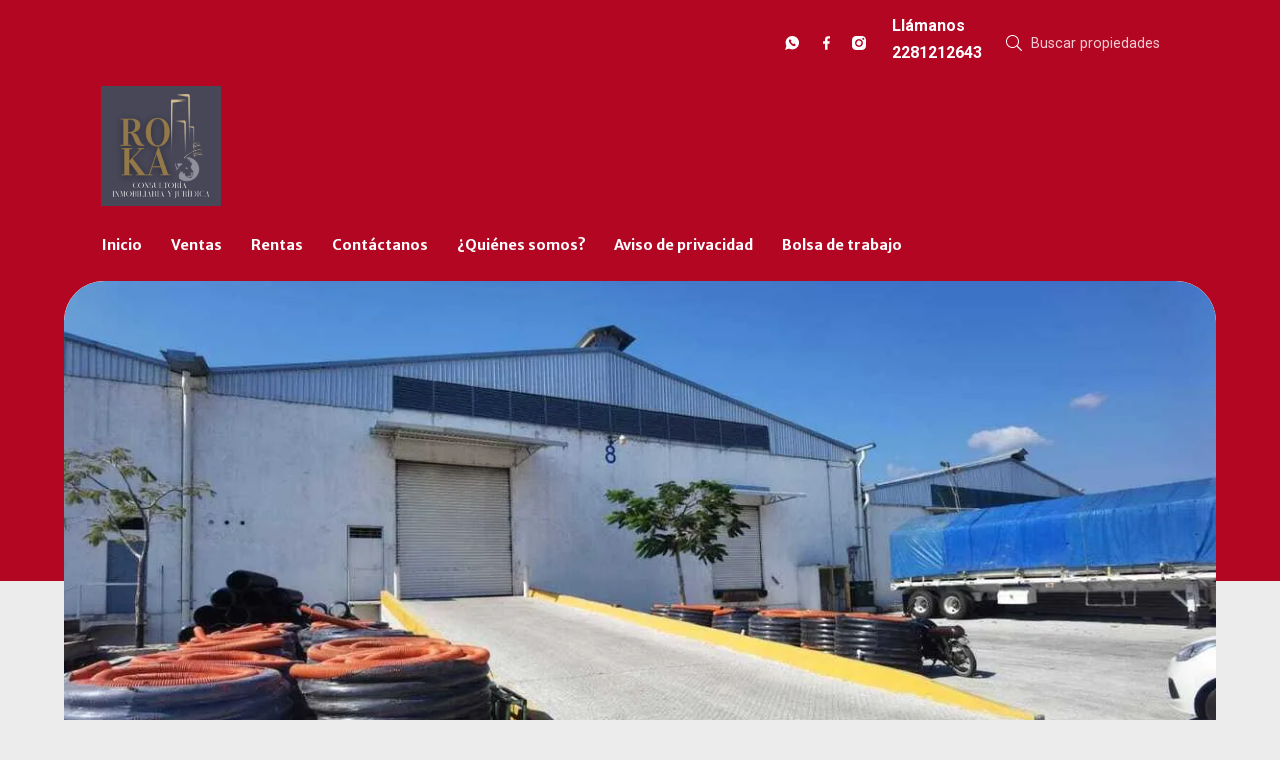

--- FILE ---
content_type: text/html; charset=utf-8
request_url: https://www.rokamx.com/property/bodega-en-renta-en-emiliano-zapata-zona-miradores
body_size: 9379
content:
<!DOCTYPE html>
<html lang="es">
  <head>
  <meta http-equiv="x-ua-compatible" content="IE=edge" />
  <meta http-equiv="Content-Type" content="text/html; charset=utf-8" />
  <meta name="description" content="EN RENTA, bodegas comerciales Carretera Xalapa-Veracruz en la zona Miradores Disponibles a finales de febrero pero podemos mostrar y apartar 1050m² de superficie, bodega totalmente techada, 6 metro..."/>
  <meta name="keywords" content=""/>
  <meta name="viewport" content="width=device-width, initial-scale=1, maximum-scale=1, user-scalable=no">
  <title>Bodega en renta en Emiliano Zapata zona Miradores</title>
  <meta name="title" content="Bodega en renta en Emiliano Zapata zona Miradores"/>
  <meta content="https://www.rokamx.com/property/bodega-en-renta-en-emiliano-zapata-zona-miradores" property="og:url"></meta><meta content="https://www.rokamx.com/property/bodega-en-renta-en-emiliano-zapata-zona-miradores" itemprop="url"></meta><meta content="Bodega en renta en Emiliano Zapata zona Miradores" property="og:title"></meta><meta content="Bodega en renta en Emiliano Zapata zona Miradores" itemprop="name"></meta><meta content="EN RENTA, bodegas comerciales Carretera Xalapa-Veracruz en la zona Miradores Disponibles a finales de febrero pero podemos mostrar y apartar 1050m² de superficie, bodega totalmente techada, 6 metro..." property="og:description"></meta><meta content="EN RENTA, bodegas comerciales Carretera Xalapa-Veracruz en la zona Miradores Disponibles a finales de febrero pero podemos mostrar y apartar 1050m² de superficie, bodega totalmente techada, 6 metro..." itemprop="description"></meta><meta content="website" property="og:type"></meta><meta content="summary_large_image" name="twitter:card"></meta><meta content="@easybroker" name="twitter:site"></meta><meta content="@easybroker" name="twitter:creator"></meta><meta content="Bodega en renta en Emiliano Zapata zona Miradores" name="twitter:title"></meta><meta content="EN RENTA, bodegas comerciales Carretera Xalapa-Veracruz en la zona Miradores Disponibles a finales de febrero pero podemos mostrar y apartar 1050m² de superficie, bodega totalmente techada, 6 metro..." name="twitter:description"></meta><meta content="https://assets.easybroker.com/property_images/3470667/56286111/EB-MI0667.jpg?height=300&amp;version=1673202184&amp;width=450" itemprop="image" property="og:image"></meta><meta content="450" property="og:image:width"></meta><meta content="300" property="og:image:height"></meta><meta content="https://assets.easybroker.com/property_images/3470667/56286111/EB-MI0667.jpg?height=300&amp;version=1673202184&amp;width=450" name="twitter:image"></meta>
<link rel="stylesheet" href="https://cdn.easybroker.com/assets/agent_websites-281d21d03f3be9dbdb7fba5c365bb4662225be459cd7bffae0d9f5f264e3ca0b.css" />
<script src="https://cdn.easybroker.com/assets/legacy/agent_websites-21395e11eef1e395d21dd9ccf7722d900a9b86e7ec5df3b9acf4a6067a60b635.js"></script>



  <script>
    (g=>{var h,a,k,p="The Google Maps JavaScript API",c="google",l="importLibrary",q="__ib__",m=document,b=window;b=b[c]||(b[c]={});var d=b.maps||(b.maps={}),r=new Set,e=new URLSearchParams,u=()=>h||(h=new Promise(async(f,n)=>{await (a=m.createElement("script"));e.set("libraries",[...r]+"");for(k in g)e.set(k.replace(/[A-Z]/g,t=>"_"+t[0].toLowerCase()),g[k]);e.set("callback",c+".maps."+q);a.src=`https://maps.${c}apis.com/maps/api/js?`+e;d[q]=f;a.onerror=()=>h=n(Error(p+" could not load."));a.nonce=m.querySelector("script[nonce]")?.nonce||"";m.head.append(a)}));d[l]?console.warn(p+" only loads once. Ignoring:",g):d[l]=(f,...n)=>r.add(f)&&u().then(()=>d[l](f,...n))})
    ({
      key: "",
      v: "weekly",
      language: "es"
    });
  </script>

  <link rel="stylesheet" href="https://stackpath.bootstrapcdn.com/bootstrap/4.2.1/css/bootstrap.min.css" integrity="sha384-GJzZqFGwb1QTTN6wy59ffF1BuGJpLSa9DkKMp0DgiMDm4iYMj70gZWKYbI706tWS" crossorigin="anonymous">
  <link rel="stylesheet" href="https://cdn.easybroker.com/themes/shared/css/map.css?version=1763493818" />
  <link rel="stylesheet" href="https://cdn.easybroker.com/themes/shared/css/filters.css?version=1763493818" />
  <link rel="stylesheet" href="https://cdn.easybroker.com/themes/frutillar/stylesheets/style.css?version=1763493818" />
  <link rel="stylesheet" href="https://cdn.easybroker.com/themes/frutillar/stylesheets/styles-palette-6.css?version=1763493818" />
  <link rel="stylesheet" href="https://cdn.easybroker.com/themes/frutillar/stylesheets/responsive.css?version=1763493818" />
  <link rel="stylesheet" href="https://cdn.easybroker.com/themes/frutillar/stylesheets/custom-select.css?version=1763493818" />
  <link rel="stylesheet" href="https://cdn.easybroker.com/themes/shared/fontawesome/css/all.min.css?version=1763493818" />
  <link rel="stylesheet" href="https://cdn.easybroker.com/themes/shared/fontawesome/css/brands.min.css?version=1763493818" />
  


<link rel="shortcut icon" href="https://assets.easybroker.com/organization_files/60132/png_logo_web__3_.png" /><link rel="apple-touch-icon" href="https://assets.easybroker.com/organization_files/60132/png_logo_web__3_.png" />


  <script src="https://cdn.easybroker.com/themes/frutillar/javascripts/scripts.js?version=1763493818"></script>
  <script src="https://cdnjs.cloudflare.com/ajax/libs/popper.js/1.14.6/umd/popper.min.js" integrity="sha384-wHAiFfRlMFy6i5SRaxvfOCifBUQy1xHdJ/yoi7FRNXMRBu5WHdZYu1hA6ZOblgut" crossorigin="anonymous"></script>
  <script src="https://stackpath.bootstrapcdn.com/bootstrap/4.2.1/js/bootstrap.min.js" integrity="sha384-B0UglyR+jN6CkvvICOB2joaf5I4l3gm9GU6Hc1og6Ls7i6U/mkkaduKaBhlAXv9k" crossorigin="anonymous"></script>
</head>

  <body id="property" class="big-head">
    
    <div class="hero-container">
  <div class="header">
    <div id="website_translator" data-languages="de,en,es,fr,it,pt,ru,el,zh-CN" data-site-language="es">
  <div id="translation_container" class="hidden d-none"></div>
</div>
<div class="top-head">
  <div class="container">
    <div class="row">
      <div class="col-auto d-none d-lg-flex w-100">
        <div class="justify-content-end d-flex w-100 align-items-center">

      <div class="social-list-icon">
        <ul class="social-links list-inline">
  <li class="list-inline-item"><a class="whatsapp" target="_blank" href="https://wa.me/522281212643"></a></li>
  <li class="list-inline-item"><a class="facebook" target="_blank" href="https://www.facebook.com/ROKA-106798894706792/"></a></li>
  
  
  
  <li class="list-inline-item"><a class="instagram" target="_blank" href="https://www.instagram.com/rokarealstate/"></a></li>
  
  
</ul>

      </div>
          <div class='user-content'><h6>Llámanos</h6><h6>2281212643</h6></div>
          <div class="search-input">
            <div id="code_search_form">
  <form class="header-search" action="/search_text" accept-charset="UTF-8" method="get">
    <button type="submit" class="btn"><i class="fa fa-search"></i></button>
    <input autocomplete="off" placeholder="Buscar propiedades" id="menu_search_code" class="form-control" type="text" name="search[text]" />
  </form>
</div>

          </div>
        </div>
      </div>
    </div>
  </div>
</div>

    <div class="container">
      <nav id="main_menu" class="navbar navbar-expand-lg">
        <div class="navbar-head">
          <div class="navbar-brand">
            <div class='user-content'><p><img src="https://assets.easybroker.com/organization_files/60132/RO_KA__7_.png"></p></div>
          </div>
          <button class="navbar-toggler" type="button"></button>
        </div>
        <div class="navbar-collapse" id="navbarSupportedContent">
          <ul class="navbar-nav mr-auto">
    <li class="nav-item ">
      <a class="nav-link" href="/">
        Inicio
        <span class="caret hidden"></span>
</a>    </li>
    <li class="nav-item dropdown">
      <a class="nav-link" href="/properties">
        Ventas
        <span class="caret hidden"></span>
</a>        <ul class="dropdown-menu" role="menu">
            <li class="">
              <a href="/nueva-página4">Propiedades en venta</a>
            </li>
        </ul>
    </li>
    <li class="nav-item dropdown">
      <a class="nav-link" href="/rentals">
        Rentas
        <span class="caret hidden"></span>
</a>        <ul class="dropdown-menu" role="menu">
            <li class="">
              <a href="/nueva-página3">Propiedades en renta</a>
            </li>
            <li class="">
              <a href="/vacation_rentals">Rentas temporales</a>
            </li>
        </ul>
    </li>
    <li class="nav-item dropdown">
      <a class="nav-link" href="/contact">
        Contáctanos
        <span class="caret hidden"></span>
</a>        <ul class="dropdown-menu" role="menu">
            <li class="">
              <a href="/owners">Quiero publicitar mi propiedad</a>
            </li>
            <li class="">
              <a href="/nueva-página5">Quiero comprar o rentar</a>
            </li>
        </ul>
    </li>
    <li class="nav-item dropdown">
      <a class="nav-link" href="/about">
        ¿Quiénes somos?
        <span class="caret hidden"></span>
</a>        <ul class="dropdown-menu" role="menu">
            <li class="">
              <a href="/nueva-página2">¿Quiénes somos?</a>
            </li>
            <li class="">
              <a href="/nueva-página">Áreas corporativas</a>
            </li>
            <li class="">
              <a href="/nueva-página1">Preguntas frecuentes</a>
            </li>
        </ul>
    </li>
    <li class="nav-item ">
      <a class="nav-link" href="/aviso-privacidad">
        Aviso de privacidad
        <span class="caret hidden"></span>
</a>    </li>
    <li class="nav-item ">
      <a class="nav-link" href="/bolsa-trabajo">
        Bolsa de trabajo
        <span class="caret hidden"></span>
</a>    </li>
</ul>
<form class="d-lg-none code-search-form form-inline" action="/search_text" accept-charset="UTF-8" method="get">
  <div class="input-group">
    <input size="15" autocomplete="off" placeholder="Buscar propiedades" id="menu_search_code" class="form-control" type="text" name="search[text]" />
    <span class="input-group-btn">
      <input type="submit" name="commit" value="Ir" class="btn btn-primary" />
    </span>
  </div>
</form>
          <div class="phone-organization">
            <div class='user-content'><h6>Llámanos</h6><h6>2281212643</h6></div>
          </div>
          <div class="btn-close navbar-close"></div>
        </div>
        <div class="navbar-mask"></div>
      </nav>
    </div>
  </div>
</div>

    <main>
      <div class="background-detail"></div>
      
<div class="container property-detail">
  <div class="gallery-container">
    
  <div id="gallery">
      <div class="royal-image-slideshow royalSlider rsUni">
      <img class="rsImg" alt="1 de 7" data-rsbigimg="https://assets.easybroker.com/property_images/3470667/56286111/EB-MI0667.jpg?version=1673202184" data-rsTmb="https://assets.easybroker.com/property_images/3470667/56286111/EB-MI0667.jpg?height=300&amp;version=1673202184&amp;width=450" data-load-rasterized-image="true" src="https://assets.easybroker.com/property_images/3470667/56286111/EB-MI0667.jpg?version=1673202184" />
      <img class="rsImg" alt="2 de 7" data-rsbigimg="https://assets.easybroker.com/property_images/3470667/56286117/EB-MI0667.jpg?version=1673202184" data-rsTmb="https://assets.easybroker.com/property_images/3470667/56286117/EB-MI0667.jpg?height=300&amp;version=1673202184&amp;width=450" data-load-rasterized-image="true" src="https://assets.easybroker.com/property_images/3470667/56286117/EB-MI0667.jpg?version=1673202184" />
      <img class="rsImg" alt="3 de 7" data-rsbigimg="https://assets.easybroker.com/property_images/3470667/56286118/EB-MI0667.jpg?version=1673202184" data-rsTmb="https://assets.easybroker.com/property_images/3470667/56286118/EB-MI0667.jpg?height=300&amp;version=1673202184&amp;width=450" data-load-rasterized-image="true" src="https://assets.easybroker.com/property_images/3470667/56286118/EB-MI0667.jpg?version=1673202184" />
      <img class="rsImg" alt="4 de 7" data-rsbigimg="https://assets.easybroker.com/property_images/3470667/56286119/EB-MI0667.jpg?version=1673202184" data-rsTmb="https://assets.easybroker.com/property_images/3470667/56286119/EB-MI0667.jpg?height=300&amp;version=1673202184&amp;width=450" data-load-rasterized-image="true" src="https://assets.easybroker.com/property_images/3470667/56286119/EB-MI0667.jpg?version=1673202184" />
      <img class="rsImg" alt="5 de 7" data-rsbigimg="https://assets.easybroker.com/property_images/3470667/56286120/EB-MI0667.jpg?version=1673202184" data-rsTmb="https://assets.easybroker.com/property_images/3470667/56286120/EB-MI0667.jpg?height=300&amp;version=1673202184&amp;width=450" data-load-rasterized-image="true" src="https://assets.easybroker.com/property_images/3470667/56286120/EB-MI0667.jpg?version=1673202184" />
      <img class="rsImg" alt="6 de 7" data-rsbigimg="https://assets.easybroker.com/property_images/3470667/56286121/EB-MI0667.jpg?version=1673202184" data-rsTmb="https://assets.easybroker.com/property_images/3470667/56286121/EB-MI0667.jpg?height=300&amp;version=1673202184&amp;width=450" data-load-rasterized-image="true" src="https://assets.easybroker.com/property_images/3470667/56286121/EB-MI0667.jpg?version=1673202184" />
      <img class="rsImg" alt="7 de 7" data-rsbigimg="https://assets.easybroker.com/property_images/3470667/56286122/EB-MI0667.jpg?version=1673202184" data-rsTmb="https://assets.easybroker.com/property_images/3470667/56286122/EB-MI0667.jpg?height=300&amp;version=1673202184&amp;width=450" data-load-rasterized-image="true" src="https://assets.easybroker.com/property_images/3470667/56286122/EB-MI0667.jpg?version=1673202184" />
  </div>

  </div>

  </div>

  <div class="row property-content">
    <div class="col-lg-8 col-12">
      <div class="property-title">
        <h1 class="title">
    
    Bodega en renta en Emiliano Zapata zona Miradores
</h1>

<h2 class="location">
    <a href="/rentals/mexico/veracruz/emiliano-zapata?ln=64457">Miradores Del Mar</a>, <a href="/rentals/mexico/veracruz/emiliano-zapata">Emiliano Zapata</a>, <a href="/rentals/mexico/veracruz">Veracruz</a></h2>

        <div id="prices">
  

    <ul>
          <li class="price-type">
              <span class="listing-type-price">
                $100 MXN por m²
              </span>
            <small class="listing-type">En Renta</small>
          </li>
    </ul>
</div>

      </div>

      <div class="property-description">
        <div class="card">
          
  <div id="main_features">
    <ul>
        <li>
          <span>1,375 m²</span>
          <small title="de terreno">
            de terreno
          </small>
        </li>
        <li>
          <span>2</span>
          <small title="Estacionamientos">
            Estacionamientos
          </small>
        </li>
    </ul>
  </div>

        </div>

        <a href="#" class="hide btn btn-partners btn-primary btn-default btn-block btn-lg" target="_blank">
          <img style="margin-right: 10px" src="/themes/berlin/images/btn-partner-img.png" />Ver Tour Virtual
        </a>

        <div class="card">
          <div id="summary" class="summary-section">
  <div class="summary-title">
    <h4>Detalles</h4>
  </div>
  <ul>
    <li><span>Tipo:</span> <strong>Bodega comercial</strong></li><li><span>ID:</span> <strong>EB-MI0667</strong></li>  <li><span>Clave interna:</span> <strong>RK267</strong></li><li><span>Antigüedad:</span> <strong>En construcción</strong></li><li><span>Fondo del terreno:</span> <strong>55 m</strong></li><li><span>Frente del terreno:</span> <strong>25 m</strong></li>  <li class="agent"><span>Asesor:</span> <strong>Roka Consultoria inmobiliaria y jurídica</strong></li>
  </ul>
</div>

        </div>
        <div class="card">
          
<div id="description" class="summary-section" data-visibility-scope>
  <div class="summary-title">
    <h4>Descripción</h4>
    
  </div>
  <div class="info">
    EN RENTA, bodegas comerciales<br/>Carretera Xalapa-Veracruz en la zona Miradores<br/><br/>Disponibles a finales de febrero pero podemos mostrar y apartar <br/><br/>1050m² de superficie, bodega totalmente techada, 6 metros de altura estibables, medio baño, rampa de ascenso y descenso, andén, luz trifásica, instalación para transformador (si lo requiere), vialidades en concreto hidráulico, parque privado con área de comedores, vigilancia 24/7, caseta. Bodegas únicas en la zona con dimensiones tan grandes.<br/><br/>Costo por m²: $100.00 + IVA - Deducciones<br/>Más 5% de cuota de vigilancia y mantenimiento <br/><br/>Aceptamos cualquier giro excepto de alimentos perecederos.<br/><br/>Requisitos: mes de renta, mes de depósito. Documentación general. Contrato mínimo 1 año.<br/><br/>Contáctanos, ¡con nosotros estás a un clic! rokamx.com
  </div>
</div>

        </div>
        <div class="card">
          

        </div>
        <div class="card">
            <div class="amenities summary-section">
    <div class="summary-title">
      <h4>Amenidades</h4>
    </div>
    <div class="info row">
        <div class="col-md-6">
          <ul>
              <li>Estacionamiento techado</li>
              <li>Facilidad para estacionarse</li>
              <li>Accesibilidad para adultos mayores</li>
          </ul>
        </div>
        <div class="col-md-6">
          <ul>
              <li>Accesibilidad para personas con discapacidad</li>
              <li>Seguridad 24 horas</li>
          </ul>
        </div>
    </div>
  </div>

        </div>

        
        <div id="video" class="summary-section">
</div>

        <div id="virtual_tour">
</div>


        <div class="card">
            <div class="map-container">
    <div class="container">
      <div class="location">
        <p>Ubicación</p>
        <h4>Miradores Del Mar, Emiliano Zapata, Veracruz</h4>
      </div>
    </div>
    <div data-lazy-iframe-url="https://www.google.com/maps/embed/v1/place?key=AIzaSyBDhRiVXTnSWRjUhgGZTbj09HpmXUxTeBs&amp;q=19.4693055,-96.782084" data-trigger="observer"></div>
  </div>

        </div>
      </div>
    </div>

    <div class="col-lg-4 contact-form">
      <div class="contact-container">
        <div class="agent text-center">
    <span class="agent-image"><img class="avatar rounded" alt="Roka Consultoria inmobiliaria y jurídica" title="Roka Consultoria inmobiliaria y jurídica" src="https://assets.easybroker.com/profile_images/602062/Lavanda_C%C3%ADrculos_Boda_Logo__scaled_.png?height=200&amp;version=1757445475&amp;width=200" /></span>
  <div class="agent-info">
      <h4 class="mb-0"><strong>Roka Consultoria inmobiliaria y jurídica</strong></h4>
      <ul class="list-unstyled list-inline">
        <li><a class="phone" href="tel:2281212643">2281212643</a></li>
        <li class="cell"><a href="tel:+522281212643">+522281212643</a></li>
      </ul>
  </div>
</div>

        <div id="confirmation_container" class="hidden"></div>
<div id="contact_form" class="form">
  <a id="contact_form_anchor" name="contact_form"></a>
  
  <form action="/create_property_request" accept-charset="UTF-8" data-remote="true" method="post"><input type="hidden" name="authenticity_token" value="FtNOqnRhHY9NUjJDGBgG6CJg04XaVgN4baqlUaisH6DUrzKyVPn5uKbaxYE_FCgJs3DeYybG-F8qGxx3Tdegtg" autocomplete="off" />
    <input type="hidden" name="lang" id="lang" value="es" autocomplete="off" />
    <input value="" autocomplete="off" type="hidden" name="contact_request[form_code]" id="contact_request_form_code" />
    <input autocomplete="off" type="hidden" value="60132" name="contact_request[organization_id]" id="contact_request_organization_id" />
    <input value="www.rokamx.com" autocomplete="off" type="hidden" name="contact_request[source]" id="contact_request_source" />
    <input autocomplete="off" type="hidden" value="EB-MI0667" name="contact_request[property_id]" id="contact_request_property_id" />
    <div class="form-group">
      <input class="form-control" placeholder="Tu nombre" type="text" name="contact_request[name]" id="contact_request_name" />
    </div>
    <div class="hide">
      <input type="text" name="contact_request[company_name]" id="contact_request_company_name" class="form_control" placeholder="Company Name" autocomplete="off" tabindex="-1" />
    </div>
    <div class="form-group">
      <input class="form-control" placeholder="Email" type="text" name="contact_request[email]" id="contact_request_email" />
    </div>
    <div class="form-group">
      <input class="form-control" placeholder="Número de teléfono" type="text" name="contact_request[phone]" id="contact_request_phone" />
    </div>
    <div class="form-group">
      <textarea rows="4" class="form-control" name="contact_request[message]" id="contact_request_message">
Me interesa mucho esta propiedad y quiero recibir más información.
¡Gracias!</textarea>    </div>
    <div class="form-group">
      <input type="submit" name="commit" value="Enviar" id="submit_button" data-submit-with-text="Enviando..." class="btn submit btn-primary btn-lg btn-block" autocomplete="off" />
    </div>
</form>
    <div class="form-group mb-0">
      <a class="btn btn-primary btn-lg btn-block btn-outline" target="_blank" data-whatsapp-button="true" href="https://api.whatsapp.com/send?phone=%2B522281212643&amp;text=Me+interesa+mucho+esta+propiedad+y+quiero+recibir+m%C3%A1s+informaci%C3%B3n.+%C2%A1Gracias%21+https%3A%2F%2Fwww.rokamx.com%2Fproperty%2Fbodega-en-renta-en-emiliano-zapata-zona-miradores">
      <i class="fak fa-whatsapp text-lg mr-1" aria-hidden="true"></i>
      Enviar WhatsApp
</a>    </div>
</div>  <img style="display: none;" alt="EB-MI0667" src="https://www.easybroker.com/track/3470667.gif?source=www.rokamx.com" />

        <a target="_blank" class="print-property" href="/print-property?slug=bodega-en-renta-en-emiliano-zapata-zona-miradores"><i class="far fa-print mr-1"></i><span class="print-link-text">Imprimir propiedad</span></a>
        <div class="btn-close contact-close"></div>
      </div>

      <div class='user-content'></div>
    </div>
  </div>
</div>

<div class="btn-contact">
  <div class='user-content'>Contáctanos</div>
</div>

<div class="similar-properties">
    <h4 class="text-center content-title mb-4">Propiedades destacadas</h4>

<div class="featured-properties content d-none d-lg-block pb-4">
  <div class="container">
    <!-- FEATURED BOOTSTRAP CAROUSEL -->
      <div id="featured_properties" class="carousel slide" data-ride="carousel">

        <div class="carousel-inner">
              <div class="carousel-item active">
                <div class="row">
                    <div class="col-md-6 col-lg-4">
  <div class="thumbnail">
    <div class="title-image">
      <span class="listing-type">En Venta</span>
      <a href="https://www.rokamx.com/property/san-mateo-nopala-terreno-venta-naucalpan-edo-mexico"><img src="https://assets.easybroker.com/property_images/2344833/36375236/EB-HZ4833.jpg?height=300&amp;version=1626309997&amp;width=450" /></a>
        <h5 class="mb-0">
          <span class="listing-type-price">$270,000,000 MXN</span>
        </h5>
    </div>
    <div class="caption">
      Terreno en La Presa (Tejocote), Naucalpan de Juárez
      <div class="row main-features">
        <div class="col-auto pr-1 hide">
          <i class="fa fa-bed"></i>
          
        </div>
        <div class="col-auto pr-1 hide">
          <i class="fa fa-bath"></i>
          
        </div>
        <div class="col-auto pr-1 hide">
          <i class="fa fa-arrows"></i>
          
        </div>
      </div>
    </div>
  </div>
</div>

                    <div class="col-md-6 col-lg-4">
  <div class="thumbnail">
    <div class="title-image">
      <span class="listing-type">En Venta</span>
      <a href="https://www.rokamx.com/property/casa-en-venta-en-kanasin-yucatan-4862ddba-a22b-405c-a6fe-80f4fae06677"><img src="https://assets.easybroker.com/property_images/4707300/97665658/EB-RB7300.jpg?height=300&amp;version=1761596582&amp;width=450" /></a>
        <h5 class="mb-0">
          <span class="listing-type-price">$1,770,000 MXN</span>
        </h5>
    </div>
    <div class="caption">
      Casa en Kanasin, Kanasín
      <div class="row main-features">
        <div class="col-auto pr-1 ">
          <i class="fa fa-bed"></i>
          3 recámaras
        </div>
        <div class="col-auto pr-1 ">
          <i class="fa fa-bath"></i>
          2 baños
        </div>
        <div class="col-auto pr-1 ">
          <i class="fa fa-arrows"></i>
          111 m²
        </div>
      </div>
    </div>
  </div>
</div>

                    <div class="col-md-6 col-lg-4">
  <div class="thumbnail">
    <div class="title-image">
      <span class="listing-type">En Venta</span>
      <a href="https://www.rokamx.com/property/departamentos-en-venta-en-amorada-benito-juarez-norte-merida-yucatan-benito-juarez-nte-merida"><img src="https://assets.easybroker.com/property_images/5737356/100386985/EB-VA7356.jpeg?height=300&amp;version=1768345654&amp;width=450" /></a>
        <h5 class="mb-0">
          <span class="listing-type-price">$5,150,000 MXN</span>
        </h5>
    </div>
    <div class="caption">
      Departamento en Benito Juárez Nte, Mérida
      <div class="row main-features">
        <div class="col-auto pr-1 ">
          <i class="fa fa-bed"></i>
          3 recámaras
        </div>
        <div class="col-auto pr-1 ">
          <i class="fa fa-bath"></i>
          3 baños
        </div>
        <div class="col-auto pr-1 ">
          <i class="fa fa-arrows"></i>
          112.47 m²
        </div>
      </div>
    </div>
  </div>
</div>

                </div>
              </div>
              <div class="carousel-item ">
                <div class="row">
                    <div class="col-md-6 col-lg-4">
  <div class="thumbnail">
    <div class="title-image">
      <span class="listing-type">En Venta</span>
      <a href="https://www.rokamx.com/property/casa-en-venta-en-lomas-de-la-hacienda-av1756"><img src="https://assets.easybroker.com/property_images/5374976/92862400/EB-TQ4976.jpeg?height=300&amp;version=1752276929&amp;width=450" /></a>
        <h5 class="mb-0">
          <span class="listing-type-price">$8,999,888 MXN</span>
        </h5>
    </div>
    <div class="caption">
      Casa en Lomas de La Hacienda, Atizapán de Zaragoza
      <div class="row main-features">
        <div class="col-auto pr-1 ">
          <i class="fa fa-bed"></i>
          3 recámaras
        </div>
        <div class="col-auto pr-1 ">
          <i class="fa fa-bath"></i>
          3 baños
        </div>
        <div class="col-auto pr-1 ">
          <i class="fa fa-arrows"></i>
          300 m²
        </div>
      </div>
    </div>
  </div>
</div>

                    <div class="col-md-6 col-lg-4">
  <div class="thumbnail">
    <div class="title-image">
      <span class="listing-type">En Venta</span>
      <a href="https://www.rokamx.com/property/terreno-en-venta-chablekal-zona-country-club-4f9a9727-de38-4102-b37f-266242113a81"><img src="https://assets.easybroker.com/property_images/1306798/19485787/EB-DZ6798.jpg?height=300&amp;version=1572020388&amp;width=450" /></a>
        <h5 class="mb-0">
          <span class="listing-type-price">$4,267,845 MXN</span>
        </h5>
    </div>
    <div class="caption">
      Terreno en Chablekal, Mérida
      <div class="row main-features">
        <div class="col-auto pr-1 hide">
          <i class="fa fa-bed"></i>
          
        </div>
        <div class="col-auto pr-1 hide">
          <i class="fa fa-bath"></i>
          
        </div>
        <div class="col-auto pr-1 hide">
          <i class="fa fa-arrows"></i>
          
        </div>
      </div>
    </div>
  </div>
</div>

                    <div class="col-md-6 col-lg-4">
  <div class="thumbnail">
    <div class="title-image">
      <span class="listing-type">En Venta</span>
      <a href="https://www.rokamx.com/property/costa-de-oro-casa-venta-boca-del-rio-veracruz-costa-de-oro"><img src="https://assets.easybroker.com/property_images/1555660/23370906/EB-EY5660.PNG?height=300&amp;version=1589242087&amp;width=450" /></a>
        <h5 class="mb-0">
          <span class="listing-type-price">$8,842,000 MXN</span>
        </h5>
    </div>
    <div class="caption">
      Casa en Costa de Oro, Boca del Río
      <div class="row main-features">
        <div class="col-auto pr-1 ">
          <i class="fa fa-bed"></i>
          4 recámaras
        </div>
        <div class="col-auto pr-1 ">
          <i class="fa fa-bath"></i>
          3 baños
        </div>
        <div class="col-auto pr-1 ">
          <i class="fa fa-arrows"></i>
          759.3 m²
        </div>
      </div>
    </div>
  </div>
</div>

                </div>
              </div>
              <div class="carousel-item ">
                <div class="row">
                    <div class="col-md-6 col-lg-4">
  <div class="thumbnail">
    <div class="title-image">
      <span class="listing-type">En Venta</span>
      <a href="https://www.rokamx.com/property/residencia-en-bugambilias-privada-vista-espectacular-17-500-000"><img src="https://assets.easybroker.com/property_images/3712708/60693914/EB-NG2708.jpg?height=300&amp;version=1682794107&amp;width=450" /></a>
        <h5 class="mb-0">
          <span class="listing-type-price">$14,500,000 MXN</span>
        </h5>
    </div>
    <div class="caption">
      Casa en Fraccionamiento Bugambilias, Zapopan
      <div class="row main-features">
        <div class="col-auto pr-1 ">
          <i class="fa fa-bed"></i>
          5 recámaras
        </div>
        <div class="col-auto pr-1 ">
          <i class="fa fa-bath"></i>
          5 baños
        </div>
        <div class="col-auto pr-1 ">
          <i class="fa fa-arrows"></i>
          640 m²
        </div>
      </div>
    </div>
  </div>
</div>

                    <div class="col-md-6 col-lg-4">
  <div class="thumbnail">
    <div class="title-image">
      <span class="listing-type">En Renta</span>
      <a href="https://www.rokamx.com/property/alce-blanco-renta-de-bodega-naucalpan-de-juarez-edomex"><img src="https://assets.easybroker.com/property_images/4091911/98574899/EB-OS1911.png?height=300&amp;version=1763488278&amp;width=450" /></a>
        <h5 class="mb-0">
          <span class="listing-type-price">$27,000 MXN</span>
        </h5>
    </div>
    <div class="caption">
      Bodega industrial en Industrial Alce Blanco, Naucalpan de Juárez
      <div class="row main-features">
        <div class="col-auto pr-1 hide">
          <i class="fa fa-bed"></i>
          
        </div>
        <div class="col-auto pr-1 hide">
          <i class="fa fa-bath"></i>
          
        </div>
        <div class="col-auto pr-1 ">
          <i class="fa fa-arrows"></i>
          180 m²
        </div>
      </div>
    </div>
  </div>
</div>

                    <div class="col-md-6 col-lg-4">
  <div class="thumbnail">
    <div class="title-image">
      <span class="listing-type">En Venta</span>
      <a href="https://www.rokamx.com/property/urbi-villa-del-rey-huehuetoca-edo-de-mexico-casa-en-venta"><img src="https://assets.easybroker.com/property_images/5087649/87185239/EB-SN7649.jpg?height=300&amp;version=1741658686&amp;width=450" /></a>
        <h5 class="mb-0">
          <span class="listing-type-price">$661,500 MXN</span>
        </h5>
    </div>
    <div class="caption">
      Casa en URBI Villa del rey, Huehuetoca
      <div class="row main-features">
        <div class="col-auto pr-1 ">
          <i class="fa fa-bed"></i>
          2 recámaras
        </div>
        <div class="col-auto pr-1 ">
          <i class="fa fa-bath"></i>
          1 baño
        </div>
        <div class="col-auto pr-1 ">
          <i class="fa fa-arrows"></i>
          57 m²
        </div>
      </div>
    </div>
  </div>
</div>

                </div>
              </div>
              <div class="carousel-item ">
                <div class="row">
                    <div class="col-md-6 col-lg-4">
  <div class="thumbnail">
    <div class="title-image">
      <span class="listing-type">En Venta</span>
      <a href="https://www.rokamx.com/property/area-privativa-las-americas-ecatepec-edo-de-mexico"><img src="https://assets.easybroker.com/property_images/4051615/66963238/EB-OO1615.JPG?height=300&amp;version=1696630773&amp;width=450" /></a>
        <h5 class="mb-0">
          <span class="listing-type-price">$1,168,100 MXN</span>
        </h5>
    </div>
    <div class="caption">
      Casa en Las Américas, Ecatepec de Morelos
      <div class="row main-features">
        <div class="col-auto pr-1 ">
          <i class="fa fa-bed"></i>
          2 recámaras
        </div>
        <div class="col-auto pr-1 ">
          <i class="fa fa-bath"></i>
          1 baño
        </div>
        <div class="col-auto pr-1 ">
          <i class="fa fa-arrows"></i>
          62.75 m²
        </div>
      </div>
    </div>
  </div>
</div>

                    <div class="col-md-6 col-lg-4">
  <div class="thumbnail">
    <div class="title-image">
      <span class="listing-type">En Venta</span>
      <a href="https://www.rokamx.com/property/departamento-en-venta-en-temozon-norte-merida-33a1d950-6f6f-4f64-b30d-15c31ab2f416"><img src="https://assets.easybroker.com/property_images/5313175/91644263/EB-TK3175.PNG?height=300&amp;version=1749926223&amp;width=450" /></a>
        <h5 class="mb-0">
          <span class="listing-type-price">$2,900,000 MXN</span>
        </h5>
    </div>
    <div class="caption">
      Departamento en Temozón Norte, Mérida
      <div class="row main-features">
        <div class="col-auto pr-1 ">
          <i class="fa fa-bed"></i>
          1 recámara
        </div>
        <div class="col-auto pr-1 ">
          <i class="fa fa-bath"></i>
          1 baño
        </div>
        <div class="col-auto pr-1 ">
          <i class="fa fa-arrows"></i>
          73.4 m²
        </div>
      </div>
    </div>
  </div>
</div>

                    <div class="col-md-6 col-lg-4">
  <div class="thumbnail">
    <div class="title-image">
      <span class="listing-type">En Venta</span>
      <a href="https://www.rokamx.com/property/san-marcos-azcapotzalco-cdmx-departamento-en-venta"><img src="https://assets.easybroker.com/property_images/5555272/96556514/EB-UI5272.jpeg?height=300&amp;version=1759430437&amp;width=450" /></a>
        <h5 class="mb-0">
          <span class="listing-type-price">$1,445,850 MXN</span>
        </h5>
    </div>
    <div class="caption">
      Departamento en San Marcos, Azcapotzalco
      <div class="row main-features">
        <div class="col-auto pr-1 ">
          <i class="fa fa-bed"></i>
          2 recámaras
        </div>
        <div class="col-auto pr-1 ">
          <i class="fa fa-bath"></i>
          1 baño
        </div>
        <div class="col-auto pr-1 ">
          <i class="fa fa-arrows"></i>
          51.11 m²
        </div>
      </div>
    </div>
  </div>
</div>

                </div>
              </div>

        </div>

         <a class="carousel-control-prev" href="#featured_properties" role="button" data-slide="prev">
            <i class="fa fa-chevron-left " aria-hidden="true"></i>          </a>
          <a class="carousel-control-next" href="#featured_properties" role="button" data-slide="next">
            <i class="fa fa-chevron-right " aria-hidden="true"></i>          </a>
      </div>
    <!-- END -->
  </div>
</div>

</div>

    </main>
    <div class="footer">
      <div class="pre-footer">
  <div class="container">
    <div class="row">
      <div class="social-list-icon">
        <ul class="social-links list-inline">
  <li class="list-inline-item"><a class="whatsapp" target="_blank" href="https://wa.me/522281212643"></a></li>
  <li class="list-inline-item"><a class="facebook" target="_blank" href="https://www.facebook.com/ROKA-106798894706792/"></a></li>
  
  
  
  <li class="list-inline-item"><a class="instagram" target="_blank" href="https://www.instagram.com/rokarealstate/"></a></li>
  
  
</ul>

      </div>
      <div class="contact-info">
        <div class='user-content'><h6><br></h6><h6><span style="color: rgb(255, 255, 255);">Estamos comprometidos con la capacitación constante de nuestro equipo, la vanguardia en plataformas digitales y agregamos valor a nuestra labor con las diferentes áreas corporativas especializadas en darte la mejor experiencia. </span></h6><h3><em style="color: rgb(250, 204, 204);">Conócenos, estamos seguros que tenemos propiedades y servicios que se adaptan a tus necesidades.</em></h3></div>
      </div>
    </div>
  </div>
</div>

      <div class="body-footer">
  <div class="container text-center">  
    <div class="mg-attribution">
  Powered by
  <a title="Crea tu propio sitio web inmobiliario y publica tus propiedades en la Bolsa Inmobiliaria." href="https://www.easybroker.com/mx?source=agent-site-pb">EasyBroker</a>
</div>

  </div>
</div>

    </div>
  </body>
</html>


--- FILE ---
content_type: text/css
request_url: https://cdn.easybroker.com/themes/frutillar/stylesheets/styles-palette-6.css?version=1763493818
body_size: -61
content:
:root {
  --primary-color: #B30623;
  --primary-dark-color: #4e000d;
}
